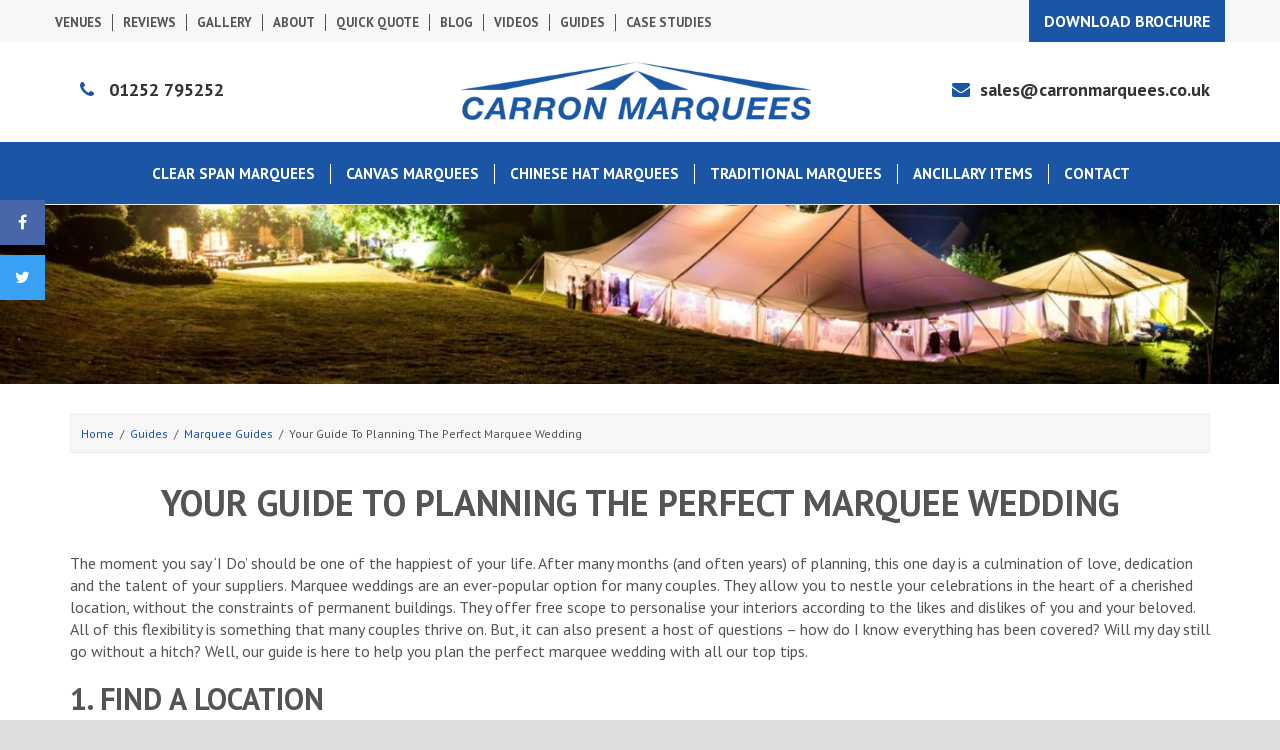

--- FILE ---
content_type: text/html; charset=UTF-8
request_url: https://carronmarquees.co.uk/guides/marquees-guides/planning-the-perfect-marquee-wedding/
body_size: 10091
content:
<!DOCTYPE html><html lang="en-GB" class="no-js"><head>  <script>(function(w,d,s,l,i){w[l]=w[l]||[];w[l].push({'gtm.start':
new Date().getTime(),event:'gtm.js'});var f=d.getElementsByTagName(s)[0],
j=d.createElement(s),dl=l!='dataLayer'?'&l='+l:'';j.async=true;j.src=
'https://www.googletagmanager.com/gtm.js?id='+i+dl;f.parentNode.insertBefore(j,f);
})(window,document,'script','dataLayer','GTM-NPSKQW6');</script> <meta charset="UTF-8"><meta name="viewport" content="width=device-width, initial-scale=1"><meta http-equiv="x-ua-compatible" content="ie=edge"> <script>(function(html){html.className = html.className.replace(/\bno-js\b/,'js')})(document.documentElement);</script> <meta name='robots' content='index, follow, max-image-preview:large, max-snippet:-1, max-video-preview:-1' /><link media="all" href="https://carronmarquees.co.uk/wp-content/cache/autoptimize/css/autoptimize_a2068977525630f18fd852ab7238337c.css" rel="stylesheet"><title>Planning The Perfect Marquee Wedding | Carron Marquees</title><meta name="description" content="If you are unsure where to start with planning the pect wedding marquee, then this guide should fill you with a wealth of infomration to help you plan your big day." /><link rel="canonical" href="https://carronmarquees.co.uk/guides/marquees-guides/planning-the-perfect-marquee-wedding/" /><meta property="og:locale" content="en_GB" /><meta property="og:type" content="article" /><meta property="og:title" content="Planning The Perfect Marquee Wedding | Carron Marquees" /><meta property="og:description" content="If you are unsure where to start with planning the pect wedding marquee, then this guide should fill you with a wealth of infomration to help you plan your big day." /><meta property="og:url" content="https://carronmarquees.co.uk/guides/marquees-guides/planning-the-perfect-marquee-wedding/" /><meta property="og:site_name" content="Carron Marquees" /><meta property="article:modified_time" content="2024-09-03T09:55:09+00:00" /><meta property="og:image" content="https://carronmarquees.co.uk/wp-content/uploads/2020/03/traditional-canvas-photo-by-carrie-lavers.jpg" /><meta property="og:image:width" content="800" /><meta property="og:image:height" content="600" /><meta property="og:image:type" content="image/jpeg" /><meta name="twitter:card" content="summary_large_image" /><meta name="twitter:label1" content="Estimated reading time" /><meta name="twitter:data1" content="2 minutes" /> <script type="application/ld+json" class="yoast-schema-graph">{"@context":"https://schema.org","@graph":[{"@type":"WebPage","@id":"https://carronmarquees.co.uk/guides/marquees-guides/planning-the-perfect-marquee-wedding/","url":"https://carronmarquees.co.uk/guides/marquees-guides/planning-the-perfect-marquee-wedding/","name":"Planning The Perfect Marquee Wedding | Carron Marquees","isPartOf":{"@id":"https://carronmarquees.co.uk/#website"},"primaryImageOfPage":{"@id":"https://carronmarquees.co.uk/guides/marquees-guides/planning-the-perfect-marquee-wedding/#primaryimage"},"image":{"@id":"https://carronmarquees.co.uk/guides/marquees-guides/planning-the-perfect-marquee-wedding/#primaryimage"},"thumbnailUrl":"https://carronmarquees.co.uk/wp-content/uploads/2020/03/traditional-canvas-photo-by-carrie-lavers.jpg","datePublished":"2020-03-16T14:33:25+00:00","dateModified":"2024-09-03T09:55:09+00:00","description":"If you are unsure where to start with planning the pect wedding marquee, then this guide should fill you with a wealth of infomration to help you plan your big day.","breadcrumb":{"@id":"https://carronmarquees.co.uk/guides/marquees-guides/planning-the-perfect-marquee-wedding/#breadcrumb"},"inLanguage":"en-GB","potentialAction":[{"@type":"ReadAction","target":["https://carronmarquees.co.uk/guides/marquees-guides/planning-the-perfect-marquee-wedding/"]}]},{"@type":"ImageObject","inLanguage":"en-GB","@id":"https://carronmarquees.co.uk/guides/marquees-guides/planning-the-perfect-marquee-wedding/#primaryimage","url":"https://carronmarquees.co.uk/wp-content/uploads/2020/03/traditional-canvas-photo-by-carrie-lavers.jpg","contentUrl":"https://carronmarquees.co.uk/wp-content/uploads/2020/03/traditional-canvas-photo-by-carrie-lavers.jpg","width":800,"height":600},{"@type":"BreadcrumbList","@id":"https://carronmarquees.co.uk/guides/marquees-guides/planning-the-perfect-marquee-wedding/#breadcrumb","itemListElement":[{"@type":"ListItem","position":1,"name":"Home","item":"https://carronmarquees.co.uk/"},{"@type":"ListItem","position":2,"name":"Guides","item":"https://carronmarquees.co.uk/guides/"},{"@type":"ListItem","position":3,"name":"Marquee Guides","item":"https://carronmarquees.co.uk/guides/marquees-guides/"},{"@type":"ListItem","position":4,"name":"Your Guide To Planning The Perfect Marquee Wedding"}]},{"@type":"WebSite","@id":"https://carronmarquees.co.uk/#website","url":"https://carronmarquees.co.uk/","name":"Carron Marquees","description":"","publisher":{"@id":"https://carronmarquees.co.uk/#organization"},"potentialAction":[{"@type":"SearchAction","target":{"@type":"EntryPoint","urlTemplate":"https://carronmarquees.co.uk/?s={search_term_string}"},"query-input":{"@type":"PropertyValueSpecification","valueRequired":true,"valueName":"search_term_string"}}],"inLanguage":"en-GB"},{"@type":"Organization","@id":"https://carronmarquees.co.uk/#organization","name":"Carron Marquees","url":"https://carronmarquees.co.uk/","logo":{"@type":"ImageObject","inLanguage":"en-GB","@id":"https://carronmarquees.co.uk/#/schema/logo/image/","url":"https://carronmarquees.co.uk/wp-content/uploads/2019/01/LOGO-Carron-Marquees-logo.png","contentUrl":"https://carronmarquees.co.uk/wp-content/uploads/2019/01/LOGO-Carron-Marquees-logo.png","width":469,"height":80,"caption":"Carron Marquees"},"image":{"@id":"https://carronmarquees.co.uk/#/schema/logo/image/"}}]}</script> <link rel='dns-prefetch' href='//cdnjs.cloudflare.com' /> <script type="text/javascript">window._wpemojiSettings = {"baseUrl":"https:\/\/s.w.org\/images\/core\/emoji\/16.0.1\/72x72\/","ext":".png","svgUrl":"https:\/\/s.w.org\/images\/core\/emoji\/16.0.1\/svg\/","svgExt":".svg","source":{"concatemoji":"https:\/\/carronmarquees.co.uk\/wp-includes\/js\/wp-emoji-release.min.js"}};
/*! This file is auto-generated */
!function(s,n){var o,i,e;function c(e){try{var t={supportTests:e,timestamp:(new Date).valueOf()};sessionStorage.setItem(o,JSON.stringify(t))}catch(e){}}function p(e,t,n){e.clearRect(0,0,e.canvas.width,e.canvas.height),e.fillText(t,0,0);var t=new Uint32Array(e.getImageData(0,0,e.canvas.width,e.canvas.height).data),a=(e.clearRect(0,0,e.canvas.width,e.canvas.height),e.fillText(n,0,0),new Uint32Array(e.getImageData(0,0,e.canvas.width,e.canvas.height).data));return t.every(function(e,t){return e===a[t]})}function u(e,t){e.clearRect(0,0,e.canvas.width,e.canvas.height),e.fillText(t,0,0);for(var n=e.getImageData(16,16,1,1),a=0;a<n.data.length;a++)if(0!==n.data[a])return!1;return!0}function f(e,t,n,a){switch(t){case"flag":return n(e,"\ud83c\udff3\ufe0f\u200d\u26a7\ufe0f","\ud83c\udff3\ufe0f\u200b\u26a7\ufe0f")?!1:!n(e,"\ud83c\udde8\ud83c\uddf6","\ud83c\udde8\u200b\ud83c\uddf6")&&!n(e,"\ud83c\udff4\udb40\udc67\udb40\udc62\udb40\udc65\udb40\udc6e\udb40\udc67\udb40\udc7f","\ud83c\udff4\u200b\udb40\udc67\u200b\udb40\udc62\u200b\udb40\udc65\u200b\udb40\udc6e\u200b\udb40\udc67\u200b\udb40\udc7f");case"emoji":return!a(e,"\ud83e\udedf")}return!1}function g(e,t,n,a){var r="undefined"!=typeof WorkerGlobalScope&&self instanceof WorkerGlobalScope?new OffscreenCanvas(300,150):s.createElement("canvas"),o=r.getContext("2d",{willReadFrequently:!0}),i=(o.textBaseline="top",o.font="600 32px Arial",{});return e.forEach(function(e){i[e]=t(o,e,n,a)}),i}function t(e){var t=s.createElement("script");t.src=e,t.defer=!0,s.head.appendChild(t)}"undefined"!=typeof Promise&&(o="wpEmojiSettingsSupports",i=["flag","emoji"],n.supports={everything:!0,everythingExceptFlag:!0},e=new Promise(function(e){s.addEventListener("DOMContentLoaded",e,{once:!0})}),new Promise(function(t){var n=function(){try{var e=JSON.parse(sessionStorage.getItem(o));if("object"==typeof e&&"number"==typeof e.timestamp&&(new Date).valueOf()<e.timestamp+604800&&"object"==typeof e.supportTests)return e.supportTests}catch(e){}return null}();if(!n){if("undefined"!=typeof Worker&&"undefined"!=typeof OffscreenCanvas&&"undefined"!=typeof URL&&URL.createObjectURL&&"undefined"!=typeof Blob)try{var e="postMessage("+g.toString()+"("+[JSON.stringify(i),f.toString(),p.toString(),u.toString()].join(",")+"));",a=new Blob([e],{type:"text/javascript"}),r=new Worker(URL.createObjectURL(a),{name:"wpTestEmojiSupports"});return void(r.onmessage=function(e){c(n=e.data),r.terminate(),t(n)})}catch(e){}c(n=g(i,f,p,u))}t(n)}).then(function(e){for(var t in e)n.supports[t]=e[t],n.supports.everything=n.supports.everything&&n.supports[t],"flag"!==t&&(n.supports.everythingExceptFlag=n.supports.everythingExceptFlag&&n.supports[t]);n.supports.everythingExceptFlag=n.supports.everythingExceptFlag&&!n.supports.flag,n.DOMReady=!1,n.readyCallback=function(){n.DOMReady=!0}}).then(function(){return e}).then(function(){var e;n.supports.everything||(n.readyCallback(),(e=n.source||{}).concatemoji?t(e.concatemoji):e.wpemoji&&e.twemoji&&(t(e.twemoji),t(e.wpemoji)))}))}((window,document),window._wpemojiSettings);</script> <script type="text/javascript" src="https://carronmarquees.co.uk/wp-includes/js/jquery/jquery.min.js" id="jquery-core-js"></script> <script type="text/javascript" src="https://cdnjs.cloudflare.com/ajax/libs/jquery-migrate/1.4.1/jquery-migrate.min.js" id="jquery-migrate-js"></script> <link rel="https://api.w.org/" href="https://carronmarquees.co.uk/wp-json/" /><link rel="alternate" title="JSON" type="application/json" href="https://carronmarquees.co.uk/wp-json/wp/v2/pages/1134" /><link rel="alternate" title="oEmbed (JSON)" type="application/json+oembed" href="https://carronmarquees.co.uk/wp-json/oembed/1.0/embed?url=https%3A%2F%2Fcarronmarquees.co.uk%2Fguides%2Fmarquees-guides%2Fplanning-the-perfect-marquee-wedding%2F" /><link rel="alternate" title="oEmbed (XML)" type="text/xml+oembed" href="https://carronmarquees.co.uk/wp-json/oembed/1.0/embed?url=https%3A%2F%2Fcarronmarquees.co.uk%2Fguides%2Fmarquees-guides%2Fplanning-the-perfect-marquee-wedding%2F&#038;format=xml" />  <script>!function(f,b,e,v,n,t,s){if(f.fbq)return;n=f.fbq=function(){n.callMethod?
n.callMethod.apply(n,arguments):n.queue.push(arguments)};if(!f._fbq)f._fbq=n;
n.push=n;n.loaded=!0;n.version='2.0';n.queue=[];t=b.createElement(e);t.async=!0;
t.src=v;s=b.getElementsByTagName(e)[0];s.parentNode.insertBefore(t,s)}(window,
document,'script','https://connect.facebook.net/en_US/fbevents.js');
// Insert Your Facebook Pixel ID below. 
fbq('init', '236762946980336');
fbq('track', 'PageView');</script>  <noscript><img height="1" width="1" style="display:none"
src="https://www.facebook.com/tr?id=236762946980336&amp;ev=PageView&amp;noscript=1"
/></noscript><meta name="ti-site-data" content="[base64]" /><meta name="author" content="Mitchell Brooks Of Media Orb"><link rel="stylesheet" media="print" onload="this.onload=null;this.removeAttribute('media');" href="https://fonts.googleapis.com/css?family=PT+Sans:400,700" ></head><ul class="header-social hidden-xs"><li class="facebook"><a title="Visit our Facebook Page" href="https://www.facebook.com/carronmarquees"rel="noreferrer" target="_blank"><i class="fa fa-facebook" aria-hidden="true"></i><span class="hidden-xs"></span></a></li><li class="twitter"><a title="Visit our Twitter Page" href="https://twitter.com/carronmarquees/"rel="noreferrer" target="_blank"><i class="fa fa-twitter" aria-hidden="true"></i><span class="hidden-xs"></span></a></li></ul><body class="wp-singular page-template page-template-template-outdoor-hire page-template-template-outdoor-hire-php page page-id-1134 page-child parent-pageid-686 wp-custom-logo wp-theme-morb"> <noscript><iframe src="https://www.googletagmanager.com/ns.html?id=GTM-NPSKQW6"
height="0" width="0" style="display:none;visibility:hidden"></iframe></noscript><header id="header" class="header header-standard"><div class="top-wrap hidden-xs"><div class="container top"><div class="row"><div class="widget"><h3><span></span></h3><div class="menu-secondary-container"><ul id="menu-secondary" class="menu"><li id="menu-item-827" class="menu-item menu-item-type-post_type menu-item-object-page menu-item-827"><a href="https://carronmarquees.co.uk/venues/">Venues</a></li><li id="menu-item-832" class="menu-item menu-item-type-post_type menu-item-object-page menu-item-832"><a href="https://carronmarquees.co.uk/reviews/">Reviews</a></li><li id="menu-item-829" class="menu-item menu-item-type-post_type menu-item-object-page menu-item-829"><a href="https://carronmarquees.co.uk/galleries/">Gallery</a></li><li id="menu-item-828" class="menu-item menu-item-type-post_type menu-item-object-page menu-item-828"><a href="https://carronmarquees.co.uk/about/">About</a></li><li id="menu-item-833" class="menu-item menu-item-type-post_type menu-item-object-page menu-item-833"><a href="https://carronmarquees.co.uk/quick-quote/">Quick Quote</a></li><li id="menu-item-834" class="menu-item menu-item-type-post_type menu-item-object-page menu-item-834"><a href="https://carronmarquees.co.uk/blog/">Blog</a></li><li id="menu-item-830" class="menu-item menu-item-type-post_type menu-item-object-page menu-item-830"><a href="https://carronmarquees.co.uk/videos/">Videos</a></li><li id="menu-item-836" class="menu-item menu-item-type-post_type menu-item-object-page current-page-ancestor menu-item-836"><a href="https://carronmarquees.co.uk/guides/">Guides</a></li><li id="menu-item-835" class="menu-item menu-item-type-post_type menu-item-object-page menu-item-835"><a href="https://carronmarquees.co.uk/case-studies/">Case Studies</a></li></ul></div></div> <a href="https://carronmarquees.co.uk/wp-content/uploads/2019/11/Brochure.pdf" download><div class="brochureDownload"><span>Download Brochure</span></div> </a></div></div></div><div class="middle-wrap"><div class="container"><div class="row"><div class="col-sm-4 header-contact header-number hidden-xs"> <i class="fa fa-phone" aria-hidden="true"></i> <a title="Cal us today!" href="tel:01252 795252">01252 795252</a></div><div class="col-sm-4"><div itemscope itemtype="http://schema.org/Organization"><a href="https://carronmarquees.co.uk/" class="custom-logo-link" rel="home"><noscript><img width="469" height="80" src="https://carronmarquees.co.uk/wp-content/uploads/2019/01/LOGO-Carron-Marquees-logo.png" class="custom-logo" alt="Carron Marquees Logo Image" decoding="async" srcset="https://carronmarquees.co.uk/wp-content/uploads/2019/01/LOGO-Carron-Marquees-logo.png 469w, https://carronmarquees.co.uk/wp-content/uploads/2019/01/LOGO-Carron-Marquees-logo-300x51.png 300w, https://carronmarquees.co.uk/wp-content/uploads/2019/01/LOGO-Carron-Marquees-logo-400x68.png 400w" sizes="(max-width: 469px) 100vw, 469px" /></noscript><img width="469" height="80" src='data:image/svg+xml,%3Csvg%20xmlns=%22http://www.w3.org/2000/svg%22%20viewBox=%220%200%20469%2080%22%3E%3C/svg%3E' data-src="https://carronmarquees.co.uk/wp-content/uploads/2019/01/LOGO-Carron-Marquees-logo.png" class="lazyload custom-logo" alt="Carron Marquees Logo Image" decoding="async" data-srcset="https://carronmarquees.co.uk/wp-content/uploads/2019/01/LOGO-Carron-Marquees-logo.png 469w, https://carronmarquees.co.uk/wp-content/uploads/2019/01/LOGO-Carron-Marquees-logo-300x51.png 300w, https://carronmarquees.co.uk/wp-content/uploads/2019/01/LOGO-Carron-Marquees-logo-400x68.png 400w" data-sizes="(max-width: 469px) 100vw, 469px" /></a></div></div><div class="col-sm-4 header-contact header-number hidden-sm hidden-md hidden-lg"> <i class="fa fa-phone" aria-hidden="true"></i> <a title="Cal us today!" href="tel:01252 795252">01252 795252</a></div><div class="col-sm-4 header-contact"> <i class="fa fa-envelope" aria-hidden="true"></i><a href="mailto:sales@carronmarquees.co.uk">sales@carronmarquees.co.uk</a></div></div></div></div><div class="nav-strip"><div class="container"><div class="row"><div class="col-sm-12"><nav class="navbar navbar-default"><div class="navbar-header"> <button type="button" class="navbar-toggle collapsed" data-toggle="collapse" data-target="#navbar" aria-expanded="false"> <span class="sr-only">Toggle navigation</span> <span class="icon-bar"></span> <span class="icon-bar"></span> <span class="icon-bar"></span> </button></div><div id="navbar" class="collapse navbar-collapse"><ul itemscope="itemscope" itemtype="http://www.schema.org/SiteNavigationElement" id="menu-primary" class="nav navbar-nav"><li itemprop="name" id="menu-item-823" class="menu-item menu-item-type-post_type menu-item-object-page menu-item-823"><a title="Clear Span Marquees" href="https://carronmarquees.co.uk/marquees-for-hire/clear-span-frame-marquees/" itemprop="url">Clear Span Marquees</a></li><li itemprop="name" id="menu-item-824" class="menu-item menu-item-type-post_type menu-item-object-page menu-item-824"><a title="Canvas Marquees" href="https://carronmarquees.co.uk/marquees-for-hire/traditional-canvas-marquees/" itemprop="url">Canvas Marquees</a></li><li itemprop="name" id="menu-item-825" class="menu-item menu-item-type-post_type menu-item-object-page menu-item-825"><a title="Chinese Hat Marquees" href="https://carronmarquees.co.uk/marquees-for-hire/chinese-hat/" itemprop="url">Chinese Hat Marquees</a></li><li itemprop="name" id="menu-item-826" class="menu-item menu-item-type-post_type menu-item-object-page menu-item-826"><a title="Traditional Marquees" href="https://carronmarquees.co.uk/marquees-for-hire/traditional-marquee/" itemprop="url">Traditional Marquees</a></li><li itemprop="name" id="menu-item-28" class="menu-item menu-item-type-post_type menu-item-object-page menu-item-28"><a title="Ancillary Items" href="https://carronmarquees.co.uk/ancillary-items-2/" itemprop="url">Ancillary Items</a></li><li itemprop="name" id="menu-item-31" class="menu-item menu-item-type-post_type menu-item-object-page menu-item-31"><a title="Contact" href="https://carronmarquees.co.uk/contact-us/" itemprop="url">Contact</a></li></ul></div></nav></div></div></div></div></header><div id="main" class="main-content"><div id="slider-wrap" class="owl-carousel inner-slider"><div class="slide"><noscript><img width="2000" height="600" src="https://carronmarquees.co.uk/wp-content/uploads/2017/12/banner-inner-2000x600.jpg" class="img img-responsive smaller-height" title="40&#215;80 Baytex" alt="40x80 Baytex" itemprop="image" srcset="https://carronmarquees.co.uk/wp-content/uploads/2017/12/banner-inner-2000x600.jpg 2000w, https://carronmarquees.co.uk/wp-content/uploads/2017/12/banner-inner-300x90.jpg 300w, https://carronmarquees.co.uk/wp-content/uploads/2017/12/banner-inner-1024x307.jpg 1024w, https://carronmarquees.co.uk/wp-content/uploads/2017/12/banner-inner-768x230.jpg 768w, https://carronmarquees.co.uk/wp-content/uploads/2017/12/banner-inner-1536x461.jpg 1536w, https://carronmarquees.co.uk/wp-content/uploads/2017/12/banner-inner-1400x420.jpg 1400w, https://carronmarquees.co.uk/wp-content/uploads/2017/12/banner-inner-1000x300.jpg 1000w, https://carronmarquees.co.uk/wp-content/uploads/2017/12/banner-inner-900x270.jpg 900w, https://carronmarquees.co.uk/wp-content/uploads/2017/12/banner-inner-700x210.jpg 700w, https://carronmarquees.co.uk/wp-content/uploads/2017/12/banner-inner-500x150.jpg 500w, https://carronmarquees.co.uk/wp-content/uploads/2017/12/banner-inner-400x120.jpg 400w, https://carronmarquees.co.uk/wp-content/uploads/2017/12/banner-inner.jpg 1800w" sizes="(max-width: 2000px) 100vw, 2000px" /></noscript><img width="2000" height="600" src='data:image/svg+xml,%3Csvg%20xmlns=%22http://www.w3.org/2000/svg%22%20viewBox=%220%200%202000%20600%22%3E%3C/svg%3E' data-src="https://carronmarquees.co.uk/wp-content/uploads/2017/12/banner-inner-2000x600.jpg" class="lazyload img img-responsive smaller-height" title="40&#215;80 Baytex" alt="40x80 Baytex" itemprop="image" data-srcset="https://carronmarquees.co.uk/wp-content/uploads/2017/12/banner-inner-2000x600.jpg 2000w, https://carronmarquees.co.uk/wp-content/uploads/2017/12/banner-inner-300x90.jpg 300w, https://carronmarquees.co.uk/wp-content/uploads/2017/12/banner-inner-1024x307.jpg 1024w, https://carronmarquees.co.uk/wp-content/uploads/2017/12/banner-inner-768x230.jpg 768w, https://carronmarquees.co.uk/wp-content/uploads/2017/12/banner-inner-1536x461.jpg 1536w, https://carronmarquees.co.uk/wp-content/uploads/2017/12/banner-inner-1400x420.jpg 1400w, https://carronmarquees.co.uk/wp-content/uploads/2017/12/banner-inner-1000x300.jpg 1000w, https://carronmarquees.co.uk/wp-content/uploads/2017/12/banner-inner-900x270.jpg 900w, https://carronmarquees.co.uk/wp-content/uploads/2017/12/banner-inner-700x210.jpg 700w, https://carronmarquees.co.uk/wp-content/uploads/2017/12/banner-inner-500x150.jpg 500w, https://carronmarquees.co.uk/wp-content/uploads/2017/12/banner-inner-400x120.jpg 400w, https://carronmarquees.co.uk/wp-content/uploads/2017/12/banner-inner.jpg 1800w" data-sizes="(max-width: 2000px) 100vw, 2000px" /><div class="slider-overlay"></div></div></div><div class="breadcrumbs-wrap"><div class="container"><div class="row"><div class="col-xs-12"><nav role="navigation" aria-label="Breadcrumbs" class="breadcrumb-trail breadcrumbs" itemprop="breadcrumb"><h2 class="trail-browse">Browse:</h2><ul class="trail-items" itemscope itemtype="http://schema.org/BreadcrumbList"><meta name="numberOfItems" content="4" /><meta name="itemListOrder" content="Ascending" /><li itemprop="itemListElement" itemscope itemtype="http://schema.org/ListItem" class="trail-item trail-begin"><a href="https://carronmarquees.co.uk/" rel="home" itemprop="item"><span itemprop="name">Home</span></a><meta itemprop="position" content="1" /></li><li itemprop="itemListElement" itemscope itemtype="http://schema.org/ListItem" class="trail-item"><a href="https://carronmarquees.co.uk/guides/" itemprop="item"><span itemprop="name">Guides</span></a><meta itemprop="position" content="2" /></li><li itemprop="itemListElement" itemscope itemtype="http://schema.org/ListItem" class="trail-item"><a href="https://carronmarquees.co.uk/guides/marquees-guides/" itemprop="item"><span itemprop="name">Marquee Guides</span></a><meta itemprop="position" content="3" /></li><li itemprop="itemListElement" itemscope itemtype="http://schema.org/ListItem" class="trail-item trail-end"><span itemprop="name">Your Guide To Planning The Perfect Marquee Wedding</span><meta itemprop="position" content="4" /></li></ul></nav></div></div></div></div><div class="page-header-wrap"><div class="container"><div class="row"><div class="col-xs-12"><div class="page-header"><h1>Your Guide To Planning The Perfect Marquee Wedding</h1></div></div></div></div></div><div class="top-content"><div class="content-wrap"><div class="container"><p>The moment you say ‘I Do’ should be one of the happiest of your life. After many months (and often years) of planning, this one day is a culmination of love, dedication and the talent of your suppliers. Marquee weddings are an ever-popular option for many couples. They allow you to nestle your celebrations in the heart of a cherished location, without the constraints of permanent buildings. They offer free scope to personalise your interiors according to the likes and dislikes of you and your beloved. All of this flexibility is something that many couples thrive on. But, it can also present a host of questions &#8211; how do I know everything has been covered? Will my day still go without a hitch? Well, our guide is here to help you plan the perfect marquee wedding with all our top tips.</p><h2>1. Find a location</h2><p>Our first tip definitely doesn’t just apply to those considering a marquee wedding. However, in many ways, it is more important. Marquees can be hosted on a number of different sizes &#8211; both privately owned land or those hired out by companies. It helps to look for those that allow tipi’s or ones that have previously been host to a marquee wedding.</p><p>It is worth noting that you cannot legally be married underneath a marquee. According to UK laws, you must be married underneath a fixed roof. Many couples choose a site that also has a permanent house attached. If registered for weddings, you can marry here and then move your party outdoors for the evening celebrations.</p><p>There is a helpful list of 21 marquee wedding venues on Hitched.com which can also be found here.</p></div></div></div><div class="row removemargin"></div><div class="centerpadding"><div class="container"><h2>2. Practicalities</h2><p>Fixed wedding venues take care of all the practical matters for you. And so will an experienced marquee company too. However, it never hurts to take note of the smaller and, sometimes most important, practical features. This includes, but isn’t limited to:</p><ul><li>Access &#8211; The suppliers you choose will need to access the location easily. Equally, your guests need to be able to get on to the marquee without the risk of tripping, slipping or injuring themselves. Check that you have appropriate access for vehicles &#8211; is the ground secure? Do you have a spot on which you can create a temporary car park? What is the walking distance from here to the venue/marquee and how could the safety aspects here change should it rain or worse on your wedding day?</li><li>Toilets &#8211; If you’ve chosen a venue with a permanent building too, it’s likely to have toilets. However, if it’s a rural site you’ve chosen, you’ll need to consider portaloos. On average, you need 10 toilets for every 100 guests. If renting portable toilets, you’ll need to factor in waste collections and the logistics of this throughout the day or night. We have a guide to <a href="https://carronmarquees.co.uk/guides/ancillary-items/hiring-portable-toilets-for-outdoor-events/">Hiring Portable Toilets</a> available here for further reference.</li><li>Electricity &#8211; Another thing to consider if you don’t have a permanent building on site. You may need to think about hiring a generator. Our <a href="https://carronmarquees.co.uk/guides/ancillary-items/a-guide-to-hiring-power-generators/">Power Generator Hire Guide</a> is there to help you find the right option.</li><li>Security &#8211; No one likes to think about things going wrong when planning their wedding day. But it’s important to think about security when it comes to your guest’s possessions. Marquees can be configured to include a cloakroom but it’s important to take into account CCTV cameras or even security guards if needed.</li></ul><p>Sometimes, it’s the smallest things that transform your wedding day and make the entire event run smoothly.</p><h2>3. Marquee Design</h2><p>So, you’ve found the perfect location and checked through the smaller features. Now it’s time to consider what marquee you need to create the perfect wedding. We have a <a href="https://carronmarquees.co.uk/guides/marquees-guides/a-guide-to-marquees-what-are-the-and-how-are-they-used/">Marquee Guide</a> available on our website but let’s look at the 4 main styles now.</p><ul><li><a href="https://carronmarquees.co.uk/marquees-for-hire/traditional-canvas-marquees/">Canvas</a> &#8211; The most recognisable and iconic style has to be the simple canvas marquee. They have a classic, quintessentially British style that pairs perfectly with countryside weddings. Our canvas marquees feature wooden poles for a vintage style and can be lined to create the look you’re searching for.</li><li><a href="https://carronmarquees.co.uk/marquees-for-hire/clear-span-frame-marquees/">Clear-Span</a> &#8211; These expansive marquees offer an open-plan, uninterrupted layout by eliminating central poles completely. They are an ideal choice for larger parties or very specific layouts designs you may have.</li><li><a href="https://carronmarquees.co.uk/marquees-for-hire/chinese-hat/">Chinese Hat</a> &#8211; On the flip side, Chinese Hat marquees are perfect for smaller, intimate gatherings. Also known as Pagoda Marquees, they have a distinctive pointed roof and can be made with windows or sides, depending on your needs.</li><li><a href="https://carronmarquees.co.uk/marquees-for-hire/traditional-marquee/">Traditional</a> &#8211; One of the most popular choices for weddings has to be our <a href="https://carronmarquees.co.uk/marquees-for-hire/traditional-marquee/">Traditional Marquees</a>. They have the perfect mix of whimsical charm and undeniable elegance. They can be coupled with Chinese Hat marquees to create various sections or used on their own and dressed according to your theme.</li></ul><h2>4. Decor</h2><p>Once you’ve chosen the marquee, it’s now time to think about a theme. In 2020, the most popular themes spread from Desert Chic through to Wanderlust and 1970’s Rock and Roll. So, your chosen theme really does just come down to personal preference. Choose something that resonates with you and your partner. Perhaps you got engaged on a dream holiday and want to bring notions of this into your big day? Or maybe, you first bonded over a love for heavy metal music and want to pay homage to this. The beauty of wedding planning is that it really does come down to what you love the most.</p><p>At this stage, it’s also important to think about your marquee layout. A good, reliable marquee hire company will be able to help you with this point of planning. But consider things like:</p><ul><li>What shape table do you want for the wedding breakfast? Trestle tables are longer and can be linked together for an opulent look. Alternatively, circular tables encourage conversation between guests.</li><li>Do you want the dancefloor to be there throughout the entire event or unveiled after the dinner?</li><li>Do you need a fully stocked bar and where do you want it to sit within your layout?</li><li>Will you create relaxation areas where guests can take time out and talk?</li></ul><h2>5. Find your marquee hire company</h2><p>The right marquee hire company will help you throughout the entire planning and implementation process. It’s important to do your research and make sure the company you trust with your big day is equipped to deliver everything they promise. Some questions you should ask include:</p><ul><li>Can you provide a breakdown of costs included in the quote?</li><li>Can you provide a schedule for marquee delivery and collection?</li><li>Can I hire furniture, equipment or accessories directly from you or from other companies? Will this incur an additional cost?</li><li>Could you come with me for a site visit?</li><li>Do you have public liability insurance?</li><li>What leniency do I have with changes or alterations to my order after booking?</li><li>Can you help me plan the layout and provide floor plans?</li><li>Is my deposit refundable?</li><li>If it rains on my wedding day, can you come up with a solution to keep my event on track?</li></ul><p>Here at Carron Marquees, we pride ourselves in offering a comprehensive and supporting marquee hire service to every single customer. We’d love to be part of your big day so please <a href="https://carronmarquees.co.uk/contact-us/">get in contact</a> if you’re considering saying ‘I Do’ underneath the stars.</p></div></div><div class="row removemargin"><div class="centerpadding2"></div></div><div class="container bottom-content"></div><div class="container"><div class="row"><div class="col-xs-12"> <a href="https://carronmarquees.co.uk/wp-content/uploads/2020/03/your-guide-to-planning-the-perfect-marquee-wedding.pdf" class = "btn" download>Download PDF</a></div></div></div><div class="container"><div class="owl-carousel" id="footer-logos"><div class="logo-wrapper unifyheight"><div class="display-tablecell"> <noscript><img width="194" height="108" src="https://carronmarquees.co.uk/wp-content/uploads/2017/12/bonnier-logo.jpg" class="img img-responsive smaller-height" title="bonnier logo" alt="bonnier logo" itemprop="image" /></noscript><img width="194" height="108" src='data:image/svg+xml,%3Csvg%20xmlns=%22http://www.w3.org/2000/svg%22%20viewBox=%220%200%20194%20108%22%3E%3C/svg%3E' data-src="https://carronmarquees.co.uk/wp-content/uploads/2017/12/bonnier-logo.jpg" class="lazyload img img-responsive smaller-height" title="bonnier logo" alt="bonnier logo" itemprop="image" /></div></div><div class="logo-wrapper unifyheight"><div class="display-tablecell"> <noscript><img width="194" height="108" src="https://carronmarquees.co.uk/wp-content/uploads/2017/12/farnborough-airshow-logo.jpg" class="img img-responsive smaller-height" title="farnborough airshow logo" alt="farnborough airshow logo" itemprop="image" /></noscript><img width="194" height="108" src='data:image/svg+xml,%3Csvg%20xmlns=%22http://www.w3.org/2000/svg%22%20viewBox=%220%200%20194%20108%22%3E%3C/svg%3E' data-src="https://carronmarquees.co.uk/wp-content/uploads/2017/12/farnborough-airshow-logo.jpg" class="lazyload img img-responsive smaller-height" title="farnborough airshow logo" alt="farnborough airshow logo" itemprop="image" /></div></div><div class="logo-wrapper unifyheight"><div class="display-tablecell"> <noscript><img width="194" height="108" src="https://carronmarquees.co.uk/wp-content/uploads/2017/12/fitzpatrickreferrals-logo.jpg" class="img img-responsive smaller-height" title="fitzpatrick referrals logo" alt="fitzpatrick referrals logo" itemprop="image" /></noscript><img width="194" height="108" src='data:image/svg+xml,%3Csvg%20xmlns=%22http://www.w3.org/2000/svg%22%20viewBox=%220%200%20194%20108%22%3E%3C/svg%3E' data-src="https://carronmarquees.co.uk/wp-content/uploads/2017/12/fitzpatrickreferrals-logo.jpg" class="lazyload img img-responsive smaller-height" title="fitzpatrick referrals logo" alt="fitzpatrick referrals logo" itemprop="image" /></div></div><div class="logo-wrapper unifyheight"><div class="display-tablecell"> <noscript><img width="194" height="108" src="https://carronmarquees.co.uk/wp-content/uploads/2017/12/mercedes-benz-logo.jpg" class="img img-responsive smaller-height" title="mercedes benz logo" alt="mercedes benz logo" itemprop="image" /></noscript><img width="194" height="108" src='data:image/svg+xml,%3Csvg%20xmlns=%22http://www.w3.org/2000/svg%22%20viewBox=%220%200%20194%20108%22%3E%3C/svg%3E' data-src="https://carronmarquees.co.uk/wp-content/uploads/2017/12/mercedes-benz-logo.jpg" class="lazyload img img-responsive smaller-height" title="mercedes benz logo" alt="mercedes benz logo" itemprop="image" /></div></div><div class="logo-wrapper unifyheight"><div class="display-tablecell"> <noscript><img width="194" height="108" src="https://carronmarquees.co.uk/wp-content/uploads/2017/12/royalautomotiveclub-logo.jpg" class="img img-responsive smaller-height" title="royal auto motive club logo" alt="royal auto motive club logo" itemprop="image" /></noscript><img width="194" height="108" src='data:image/svg+xml,%3Csvg%20xmlns=%22http://www.w3.org/2000/svg%22%20viewBox=%220%200%20194%20108%22%3E%3C/svg%3E' data-src="https://carronmarquees.co.uk/wp-content/uploads/2017/12/royalautomotiveclub-logo.jpg" class="lazyload img img-responsive smaller-height" title="royal auto motive club logo" alt="royal auto motive club logo" itemprop="image" /></div></div><div class="logo-wrapper unifyheight"><div class="display-tablecell"> <noscript><img width="194" height="108" src="https://carronmarquees.co.uk/wp-content/uploads/2017/12/sodexo-logo.jpg" class="img img-responsive smaller-height" title="sodexo logo" alt="sodexo logo" itemprop="image" /></noscript><img width="194" height="108" src='data:image/svg+xml,%3Csvg%20xmlns=%22http://www.w3.org/2000/svg%22%20viewBox=%220%200%20194%20108%22%3E%3C/svg%3E' data-src="https://carronmarquees.co.uk/wp-content/uploads/2017/12/sodexo-logo.jpg" class="lazyload img img-responsive smaller-height" title="sodexo logo" alt="sodexo logo" itemprop="image" /></div></div><div class="logo-wrapper unifyheight"><div class="display-tablecell"> <noscript><img width="194" height="108" src="https://carronmarquees.co.uk/wp-content/uploads/2017/12/treloars-logo.jpg" class="img img-responsive smaller-height" title="treloars logo" alt="treloars logo" itemprop="image" /></noscript><img width="194" height="108" src='data:image/svg+xml,%3Csvg%20xmlns=%22http://www.w3.org/2000/svg%22%20viewBox=%220%200%20194%20108%22%3E%3C/svg%3E' data-src="https://carronmarquees.co.uk/wp-content/uploads/2017/12/treloars-logo.jpg" class="lazyload img img-responsive smaller-height" title="treloars logo" alt="treloars logo" itemprop="image" /></div></div></div></div></div><footer id="footer" class="footer"><div class="middle-wrap"><div class="container middle"><div class="row"><div class="col-sm-3 widget"><h3><span>Marquees For Hire</span></h3><div class="menu-marquees-for-hire-container"><ul id="menu-marquees-for-hire" class="menu"><li id="menu-item-108" class="menu-item menu-item-type-post_type menu-item-object-page menu-item-108"><a href="https://carronmarquees.co.uk/marquees-for-hire/clear-span-frame-marquees/">Clear Span Marquees</a></li><li id="menu-item-109" class="menu-item menu-item-type-post_type menu-item-object-page menu-item-109"><a href="https://carronmarquees.co.uk/marquees-for-hire/traditional-canvas-marquees/">Traditional Canvas Marquees</a></li><li id="menu-item-107" class="menu-item menu-item-type-post_type menu-item-object-page menu-item-107"><a href="https://carronmarquees.co.uk/marquees-for-hire/chinese-hat/">Chinese Hat Marquees</a></li><li id="menu-item-890" class="menu-item menu-item-type-custom menu-item-object-custom menu-item-890"><a href="https://carronmarquees.co.uk/marquees-for-hire/traditional-marquee/">Traditional Marquees</a></li></ul></div></div><div class="col-sm-6 widget"><h3><span>Information</span></h3><div class="menu-information-container"><ul id="menu-information" class="menu"><li id="menu-item-122" class="menu-item menu-item-type-post_type menu-item-object-page menu-item-122"><a href="https://carronmarquees.co.uk/wedding-marquees/">Wedding Marquees</a></li><li id="menu-item-119" class="menu-item menu-item-type-post_type menu-item-object-page menu-item-119"><a href="https://carronmarquees.co.uk/party-marquees/">Party Marquees</a></li><li id="menu-item-115" class="menu-item menu-item-type-post_type menu-item-object-page menu-item-115"><a href="https://carronmarquees.co.uk/corporate-marquees/">Corporate Marquees</a></li><li id="menu-item-116" class="menu-item menu-item-type-post_type menu-item-object-page menu-item-116"><a href="https://carronmarquees.co.uk/entrance-marquee-hire/">Entrance Marquees</a></li><li id="menu-item-111" class="menu-item menu-item-type-post_type menu-item-object-page menu-item-111"><a href="https://carronmarquees.co.uk/ancillary-items-2/">Ancillary Items</a></li><li id="menu-item-681" class="menu-item menu-item-type-post_type menu-item-object-page menu-item-681"><a href="https://carronmarquees.co.uk/venues/">Venues</a></li><li id="menu-item-121" class="menu-item menu-item-type-post_type menu-item-object-page menu-item-121"><a href="https://carronmarquees.co.uk/reviews/">Reviews</a></li><li id="menu-item-1787" class="menu-item menu-item-type-post_type menu-item-object-page menu-item-1787"><a href="https://carronmarquees.co.uk/galleries/">Gallery</a></li><li id="menu-item-110" class="menu-item menu-item-type-post_type menu-item-object-page menu-item-110"><a href="https://carronmarquees.co.uk/about/">About</a></li><li id="menu-item-120" class="menu-item menu-item-type-post_type menu-item-object-page menu-item-120"><a href="https://carronmarquees.co.uk/quick-quote/">Quick Quote</a></li><li id="menu-item-112" class="menu-item menu-item-type-post_type menu-item-object-page menu-item-112"><a href="https://carronmarquees.co.uk/blog/">Blog</a></li><li id="menu-item-113" class="menu-item menu-item-type-post_type menu-item-object-page menu-item-113"><a href="https://carronmarquees.co.uk/case-studies/">Case Studies</a></li><li id="menu-item-117" class="menu-item menu-item-type-post_type menu-item-object-page menu-item-117"><a href="https://carronmarquees.co.uk/faqs/">FAQs</a></li><li id="menu-item-114" class="menu-item menu-item-type-post_type menu-item-object-page menu-item-114"><a href="https://carronmarquees.co.uk/contact-us/">Contact</a></li><li id="menu-item-1703" class="menu-item menu-item-type-post_type menu-item-object-page menu-item-1703"><a href="https://carronmarquees.co.uk/privacy-policy/">Privacy Policy</a></li></ul></div></div><div class="widget_text col-sm-3 widget"><h3><span>Contact Us</span></h3><div class="textwidget custom-html-widget"><div itemscope itemtype="http://schema.org/PostalAddress" class='adr-content'> <span itemprop="streetAddress">Holt Farm,</span> <span itemprop="streetAddress">Old Lane, Dockenfield,</span><br> <span itemprop="streetAddress">Farnham,</span> <span itemprop="addressLocality">Surrey,</span><br> <span itemprop="postalCode">GU10 4HG</span></div> <br><p>T: 01252 795252 <br /> E: <a href="mailto:sales@carronmarquees.co.uk">sales@carronmarquees.co.uk</a></p></div></div></div></div></div><div class="credits-wrap"><div class="container credits"><div class="row"><div class="col-xs-12 col-sm-7"><p class="copyright">&copy; Copyright 2026 Carron Marquees</p></div><div class="col-xs-12 col-sm-5"><p class="accreditation"><a target="_blank" href="https://www.wearethunderbolt.com/" rel="noopener nofollow">Web Design Surrey</a></p></div></div></div></div></footer> <script type="speculationrules">{"prefetch":[{"source":"document","where":{"and":[{"href_matches":"\/*"},{"not":{"href_matches":["\/wp-*.php","\/wp-admin\/*","\/wp-content\/uploads\/*","\/wp-content\/*","\/wp-content\/plugins\/*","\/wp-content\/themes\/morb\/*","\/*\\?(.+)"]}},{"not":{"selector_matches":"a[rel~=\"nofollow\"]"}},{"not":{"selector_matches":".no-prefetch, .no-prefetch a"}}]},"eagerness":"conservative"}]}</script> <noscript><style>.lazyload{display:none;}</style></noscript><script data-noptimize="1">window.lazySizesConfig=window.lazySizesConfig||{};window.lazySizesConfig.loadMode=1;</script><script async data-noptimize="1" src='https://carronmarquees.co.uk/wp-content/plugins/autoptimize/classes/external/js/lazysizes.min.js?ao_version=3.1.14'></script><script type="text/javascript" src="https://carronmarquees.co.uk/wp-includes/js/dist/hooks.min.js" id="wp-hooks-js"></script> <script type="text/javascript" src="https://carronmarquees.co.uk/wp-includes/js/dist/i18n.min.js" id="wp-i18n-js"></script> <script type="text/javascript" id="wp-i18n-js-after">wp.i18n.setLocaleData( { 'text direction\u0004ltr': [ 'ltr' ] } );</script> <script type="text/javascript" id="contact-form-7-js-before">var wpcf7 = {
    "api": {
        "root": "https:\/\/carronmarquees.co.uk\/wp-json\/",
        "namespace": "contact-form-7\/v1"
    }
};</script> <script type="text/javascript" src="https://cdnjs.cloudflare.com/ajax/libs/twitter-bootstrap/3.4.1/js/bootstrap.min.js" id="bootstrap_js-js"></script> <script type="text/javascript" src="https://cdnjs.cloudflare.com/ajax/libs/prettyPhoto/3.1.6/js/jquery.prettyPhoto.min.js" id="lightbox_js-js"></script> <script type="text/javascript" src="https://cdnjs.cloudflare.com/ajax/libs/OwlCarousel2/2.3.4/owl.carousel.min.js" id="owlcarousel_js-js"></script> <script defer src="https://carronmarquees.co.uk/wp-content/cache/autoptimize/js/autoptimize_d71c24020d9baed4781c49d9d9cf8843.js"></script></body></html>